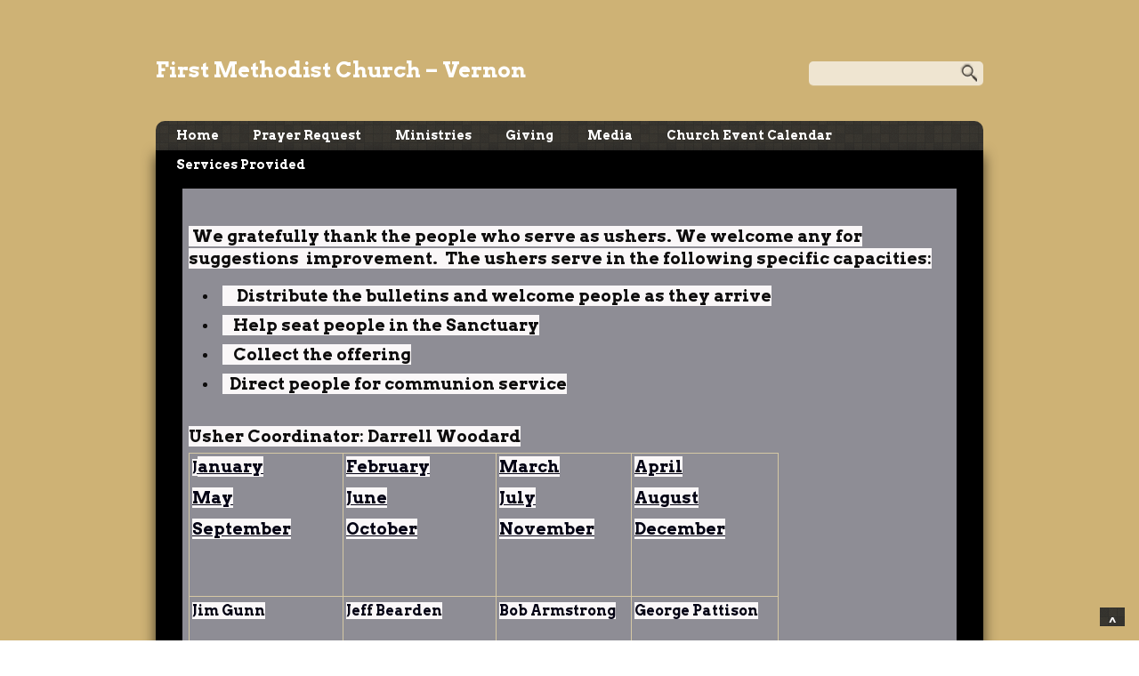

--- FILE ---
content_type: text/html; charset=UTF-8
request_url: https://vernonfirst.org/ushers-schedule/
body_size: 14412
content:
<!DOCTYPE html>
<html xmlns="http://www.w3.org/1999/xhtml" lang="en-US">
<head profile="http://gmpg.org/xfn/11">
<meta http-equiv="Content-Type" content="text/html; charset=UTF-8" />
<meta name="viewport" content="width=device-width" />
<meta name="apple-mobile-web-app-capable" content="no" />
<meta name="apple-mobile-web-app-status-bar-style" content="black" />

<title>Ushers Schedule - First Methodist Church - Vernon</title>

	<link rel="apple-touch-icon" href="https://vernonfirst.org/wp-content/themes/SFWebTemplate/apple-touch-icon.png" />
	<link rel="icon" href="data:,"/><link rel="stylesheet" id="SFstyle" href="https://vernonfirst.org/wp-content/themes/SFWebTemplate/style.css?ver=8.5.18" type="text/css" media="screen" />
<link rel="stylesheet" id="design_css" href="//sftheme.truepath.com/19/19.css" type="text/css" media="screen" />
<link id="mobileSheet" rel="stylesheet" href="https://vernonfirst.org/wp-content/themes/SFWebTemplate/mobile.css" type="text/css" media="screen" />
<link rel="pingback" href="https://vernonfirst.org/xmlrpc.php" />

<style>
	body .plFrontPage .SFblank {
	background:#FFF !important;
	background:rgba(255,255,255,0.7) !important;
	}
</style>
<!--[if lte IE 6]>
	<style type="text/css">
		img { behavior: url(https://vernonfirst.org/wp-content/themes/SFWebTemplate/js/iepngfix.htc) }
	</style> 
<![endif]-->

<meta name='robots' content='index, follow, max-image-preview:large, max-snippet:-1, max-video-preview:-1' />
	<style>img:is([sizes="auto" i], [sizes^="auto," i]) { contain-intrinsic-size: 3000px 1500px }</style>
	<style id="BGbackground">
/* Textures used by permission, based on http://subtlepatterns.com*/ body, #body_wrapper{background:rgb(206,178,117) url(https://mediagrabber.sharefaith.com/image.php?src=website/c0a3/4ef473f18d9f.jpg) no-repeat 50% 50% fixed}body, #body_wrapper{-webkit-background-size: cover;
			-moz-background-size: cover;
			-o-background-size: cover;
			background-size: cover;}#header { background: transparent }</style>
<style id="BGcontent"></style><style id="BGnav">
/* Textures used by permission, based on http://subtlepatterns.com*/ body #main_nav,body #main_nav ul.sub-menu, body.mobileOn #main_nav,.toTop{background:rgb(255,0,0);background:rgba(255, 0, 0, 0.027) url("https://sftheme.truepath.com/custom/textures/238.png") /*nocover*/;filter: progid:DXImageTransform.Microsoft.gradient(GradientType=0,startColorstr='#06ff0000', endColorstr='#06ff0000');}#main_nav li:hover,
			#main_nav li a:hover,
			#main_nav li.current_page_item a,
			#main_nav li.current_page_parent,
			#main_nav li.current_page_parent a,
			#main_nav ul.sub-menu li.menu-item,
			#main_nav ul.sub-menu li.menu-item a,
			#main_nav ul.sub-menu li.menu-item a:hover,
			#main_nav li.current-menu-item,
			#main_nav li.current-menu-item a,
			#main_nav li.current-menu-item a:hover { background: transparent }</style>

	<!-- This site is optimized with the Yoast SEO plugin v24.4 - https://yoast.com/wordpress/plugins/seo/ -->
	<link rel="canonical" href="https://vernonfirst.org/ushers-schedule/" />
	<meta property="og:locale" content="en_US" />
	<meta property="og:type" content="article" />
	<meta property="og:title" content="Ushers Schedule - First Methodist Church - Vernon" />
	<meta property="og:description" content="&nbsp; &nbsp;We gratefully thank the people who serve as ushers. We welcome any for suggestions&nbsp; improvement.&nbsp; The ushers serve in the following specific capacities: &nbsp; &nbsp; Distribute the bulletins and welcome people as they arrive &nbsp; &nbsp;Help seat people in the Sanctuary &nbsp; &nbsp;Collect the offering &nbsp; Direct people for communion service &nbsp; Usher Coordinator: [&hellip;]" />
	<meta property="og:url" content="https://vernonfirst.org/ushers-schedule/" />
	<meta property="og:site_name" content="First Methodist Church - Vernon" />
	<meta property="article:modified_time" content="2023-02-22T14:09:55+00:00" />
	<meta name="twitter:card" content="summary_large_image" />
	<script type="application/ld+json" class="yoast-schema-graph">{"@context":"https://schema.org","@graph":[{"@type":"WebPage","@id":"https://vernonfirst.org/ushers-schedule/","url":"https://vernonfirst.org/ushers-schedule/","name":"Ushers Schedule - First Methodist Church - Vernon","isPartOf":{"@id":"https://vernonfirst.org/#website"},"datePublished":"2021-12-22T18:02:00+00:00","dateModified":"2023-02-22T14:09:55+00:00","breadcrumb":{"@id":"https://vernonfirst.org/ushers-schedule/#breadcrumb"},"inLanguage":"en-US","potentialAction":[{"@type":"ReadAction","target":["https://vernonfirst.org/ushers-schedule/"]}]},{"@type":"BreadcrumbList","@id":"https://vernonfirst.org/ushers-schedule/#breadcrumb","itemListElement":[{"@type":"ListItem","position":1,"name":"Home","item":"https://vernonfirst.org/"},{"@type":"ListItem","position":2,"name":"Ushers Schedule"}]},{"@type":"WebSite","@id":"https://vernonfirst.org/#website","url":"https://vernonfirst.org/","name":"First Methodist Church - Vernon","description":"First Methodist Church-Vernon","potentialAction":[{"@type":"SearchAction","target":{"@type":"EntryPoint","urlTemplate":"https://vernonfirst.org/?s={search_term_string}"},"query-input":{"@type":"PropertyValueSpecification","valueRequired":true,"valueName":"search_term_string"}}],"inLanguage":"en-US"}]}</script>
	<!-- / Yoast SEO plugin. -->


<link href='https://fonts.gstatic.com' crossorigin rel='preconnect' />
<link rel="alternate" type="text/xml" title="First Methodist Church - Vernon &raquo; Feed" href="https://vernonfirst.org/feed/" />
<link rel="alternate" type="text/xml" title="First Methodist Church - Vernon &raquo; Comments Feed" href="https://vernonfirst.org/comments/feed/" />
<style></style><link rel="alternate" type="text/xml" title="First Methodist Church - Vernon &raquo; Ushers Schedule Comments Feed" href="https://vernonfirst.org/ushers-schedule/feed/" />
<script type="text/javascript">
/* <![CDATA[ */
window._wpemojiSettings = {"baseUrl":"https:\/\/s.w.org\/images\/core\/emoji\/16.0.1\/72x72\/","ext":".png","svgUrl":"https:\/\/s.w.org\/images\/core\/emoji\/16.0.1\/svg\/","svgExt":".svg","source":{"concatemoji":"https:\/\/vernonfirst.org\/wp-includes\/js\/wp-emoji-release.min.js?ver=6.8.3"}};
/*! This file is auto-generated */
!function(s,n){var o,i,e;function c(e){try{var t={supportTests:e,timestamp:(new Date).valueOf()};sessionStorage.setItem(o,JSON.stringify(t))}catch(e){}}function p(e,t,n){e.clearRect(0,0,e.canvas.width,e.canvas.height),e.fillText(t,0,0);var t=new Uint32Array(e.getImageData(0,0,e.canvas.width,e.canvas.height).data),a=(e.clearRect(0,0,e.canvas.width,e.canvas.height),e.fillText(n,0,0),new Uint32Array(e.getImageData(0,0,e.canvas.width,e.canvas.height).data));return t.every(function(e,t){return e===a[t]})}function u(e,t){e.clearRect(0,0,e.canvas.width,e.canvas.height),e.fillText(t,0,0);for(var n=e.getImageData(16,16,1,1),a=0;a<n.data.length;a++)if(0!==n.data[a])return!1;return!0}function f(e,t,n,a){switch(t){case"flag":return n(e,"\ud83c\udff3\ufe0f\u200d\u26a7\ufe0f","\ud83c\udff3\ufe0f\u200b\u26a7\ufe0f")?!1:!n(e,"\ud83c\udde8\ud83c\uddf6","\ud83c\udde8\u200b\ud83c\uddf6")&&!n(e,"\ud83c\udff4\udb40\udc67\udb40\udc62\udb40\udc65\udb40\udc6e\udb40\udc67\udb40\udc7f","\ud83c\udff4\u200b\udb40\udc67\u200b\udb40\udc62\u200b\udb40\udc65\u200b\udb40\udc6e\u200b\udb40\udc67\u200b\udb40\udc7f");case"emoji":return!a(e,"\ud83e\udedf")}return!1}function g(e,t,n,a){var r="undefined"!=typeof WorkerGlobalScope&&self instanceof WorkerGlobalScope?new OffscreenCanvas(300,150):s.createElement("canvas"),o=r.getContext("2d",{willReadFrequently:!0}),i=(o.textBaseline="top",o.font="600 32px Arial",{});return e.forEach(function(e){i[e]=t(o,e,n,a)}),i}function t(e){var t=s.createElement("script");t.src=e,t.defer=!0,s.head.appendChild(t)}"undefined"!=typeof Promise&&(o="wpEmojiSettingsSupports",i=["flag","emoji"],n.supports={everything:!0,everythingExceptFlag:!0},e=new Promise(function(e){s.addEventListener("DOMContentLoaded",e,{once:!0})}),new Promise(function(t){var n=function(){try{var e=JSON.parse(sessionStorage.getItem(o));if("object"==typeof e&&"number"==typeof e.timestamp&&(new Date).valueOf()<e.timestamp+604800&&"object"==typeof e.supportTests)return e.supportTests}catch(e){}return null}();if(!n){if("undefined"!=typeof Worker&&"undefined"!=typeof OffscreenCanvas&&"undefined"!=typeof URL&&URL.createObjectURL&&"undefined"!=typeof Blob)try{var e="postMessage("+g.toString()+"("+[JSON.stringify(i),f.toString(),p.toString(),u.toString()].join(",")+"));",a=new Blob([e],{type:"text/javascript"}),r=new Worker(URL.createObjectURL(a),{name:"wpTestEmojiSupports"});return void(r.onmessage=function(e){c(n=e.data),r.terminate(),t(n)})}catch(e){}c(n=g(i,f,p,u))}t(n)}).then(function(e){for(var t in e)n.supports[t]=e[t],n.supports.everything=n.supports.everything&&n.supports[t],"flag"!==t&&(n.supports.everythingExceptFlag=n.supports.everythingExceptFlag&&n.supports[t]);n.supports.everythingExceptFlag=n.supports.everythingExceptFlag&&!n.supports.flag,n.DOMReady=!1,n.readyCallback=function(){n.DOMReady=!0}}).then(function(){return e}).then(function(){var e;n.supports.everything||(n.readyCallback(),(e=n.source||{}).concatemoji?t(e.concatemoji):e.wpemoji&&e.twemoji&&(t(e.twemoji),t(e.wpemoji)))}))}((window,document),window._wpemojiSettings);
/* ]]> */
</script>
<style>@import "";
</style><link rel="stylesheet" type="text/css" href="https://fonts.googleapis.com/css?family=ABeeZee|Abril+Fatface|Aguafina+Script|Alegreya%3A400%2C700|Alfa+Slab+One|Antic+Didone|Archivo+Narrow%3A400%2C700|Arimo%3A400%2C700|Arvo%3A400%2C700|Bangers|Bevan|Bowlby+One|Cabin%3A400%2C500%2C600%2C700|Cantata+One|Carrois+Gothic|Caudex%3A400%2C700|Cinzel%3A400%2C700|Cinzel+Decorative%3A400%2C700|Codystar%3A300%2C400|Comfortaa%3A300%2C400%2C700|Covered+By+Your+Grace%3A400|Cutive|Dancing+Script%3A400%2C700|Domine%3A400%2C700|Droid+Sans%3A400%2C700|Droid+Serif%3A400%2C700|Englebert|Enriqueta%3A400%2C700|Exo+2%3A300%2C400%2C600%2C700|Fauna+One|Fjalla+One|Gentium+Book+Basic%3A400%2C400italic%2C700|Glegoo%3A400%2C700|Gloria+Hallelujah|Great+Vibes|Gruppo|Hammersmith+One|Holtwood+One+SC|Julius+Sans+One|Jura%3A300%2C400%2C600|Lato%3A300%2C400%2C700|Libre+Baskerville%3A400%2C700|Lobster+Two%3A400%2C400italic%2C700%2C700italic|Lora%3A400%2C700|Maiden+Orange|Merriweather%3A300%2C400%2C700%2C900|Michroma|Montserrat%3A300%2C400%2C700|Nixie+One|Numans|Old+Standard+TT%3A400%2C700|Open+Sans%3A300%2C400%2C600%2C700|Open+Sans+Condensed%3A300%2C300italic%2C700|Oswald%3A300%2C400%2C700|Ovo|Pacifico|Passion+One%3A400%2C700|Permanent+Marker|Playfair+Display%3A400%2C700%2C900|Poiret+One%3A400|Pontano+Sans|Prata|Poppins|PT+Sans+Narrow%3A400%2C700|PT+Serif%3A400%2C700|Questrial|Quicksand%3A400%2C700|Raleway%3A300%2C400%2C600%2C700|Raleway+Dots|Righteous|Roboto%3A300%2C400%2C700|Roboto+Condensed%3A300%2C400%2C700|Roboto+Slab%3A300%2C400%2C700|Rokkitt%3A400%2C700|Sacramento|Sanchez|Sansita+One|Satisfy|Shadows+Into+Light|Sigmar+One|Slabo+13px%3A400|Source+Sans+Pro%3A200%2C300%2C400%2C600%2C700%2C900|Source+Serif+Pro%3A400%2C600%2C700|Ubuntu%3A300%2C400%2C700|Viga|Wire+One"><link rel='stylesheet' id='btnStyle-css' href='https://vernonfirst.org/wp-content/themes/SFWebTemplate/plugins/Layout/css/linkBtnStyle.css?ver=8.5.18' type='text/css' media='all' />
<link rel='stylesheet' id='fontello-css' href='https://vernonfirst.org/wp-content/themes/SFWebTemplate/plugins/blog/css/css/fontello.css?ver=6.8.3' type='text/css' media='all' />
<style id='wp-emoji-styles-inline-css' type='text/css'>

	img.wp-smiley, img.emoji {
		display: inline !important;
		border: none !important;
		box-shadow: none !important;
		height: 1em !important;
		width: 1em !important;
		margin: 0 0.07em !important;
		vertical-align: -0.1em !important;
		background: none !important;
		padding: 0 !important;
	}
</style>
<link rel='stylesheet' id='wp-block-library-css' href='https://vernonfirst.org/wp-includes/css/dist/block-library/style.min.css?ver=6.8.3' type='text/css' media='all' />
<style id='classic-theme-styles-inline-css' type='text/css'>
/*! This file is auto-generated */
.wp-block-button__link{color:#fff;background-color:#32373c;border-radius:9999px;box-shadow:none;text-decoration:none;padding:calc(.667em + 2px) calc(1.333em + 2px);font-size:1.125em}.wp-block-file__button{background:#32373c;color:#fff;text-decoration:none}
</style>
<link rel='stylesheet' id='fmsform-block-css' href='https://vernonfirst.org/wp-content/plugins/com.ministrybrands.forms/editor/gutenberg/blocks/fmsform/style.css?ver=1740415017' type='text/css' media='all' />
<link rel='stylesheet' id='prayer-cloud-block-css' href='https://vernonfirst.org/wp-content/plugins/com.ministrybrands.prayer/editor/gutenberg/blocks/prayer-cloud/style.css?ver=1760658954' type='text/css' media='all' />
<style id='global-styles-inline-css' type='text/css'>
:root{--wp--preset--aspect-ratio--square: 1;--wp--preset--aspect-ratio--4-3: 4/3;--wp--preset--aspect-ratio--3-4: 3/4;--wp--preset--aspect-ratio--3-2: 3/2;--wp--preset--aspect-ratio--2-3: 2/3;--wp--preset--aspect-ratio--16-9: 16/9;--wp--preset--aspect-ratio--9-16: 9/16;--wp--preset--color--black: #000000;--wp--preset--color--cyan-bluish-gray: #abb8c3;--wp--preset--color--white: #ffffff;--wp--preset--color--pale-pink: #f78da7;--wp--preset--color--vivid-red: #cf2e2e;--wp--preset--color--luminous-vivid-orange: #ff6900;--wp--preset--color--luminous-vivid-amber: #fcb900;--wp--preset--color--light-green-cyan: #7bdcb5;--wp--preset--color--vivid-green-cyan: #00d084;--wp--preset--color--pale-cyan-blue: #8ed1fc;--wp--preset--color--vivid-cyan-blue: #0693e3;--wp--preset--color--vivid-purple: #9b51e0;--wp--preset--gradient--vivid-cyan-blue-to-vivid-purple: linear-gradient(135deg,rgba(6,147,227,1) 0%,rgb(155,81,224) 100%);--wp--preset--gradient--light-green-cyan-to-vivid-green-cyan: linear-gradient(135deg,rgb(122,220,180) 0%,rgb(0,208,130) 100%);--wp--preset--gradient--luminous-vivid-amber-to-luminous-vivid-orange: linear-gradient(135deg,rgba(252,185,0,1) 0%,rgba(255,105,0,1) 100%);--wp--preset--gradient--luminous-vivid-orange-to-vivid-red: linear-gradient(135deg,rgba(255,105,0,1) 0%,rgb(207,46,46) 100%);--wp--preset--gradient--very-light-gray-to-cyan-bluish-gray: linear-gradient(135deg,rgb(238,238,238) 0%,rgb(169,184,195) 100%);--wp--preset--gradient--cool-to-warm-spectrum: linear-gradient(135deg,rgb(74,234,220) 0%,rgb(151,120,209) 20%,rgb(207,42,186) 40%,rgb(238,44,130) 60%,rgb(251,105,98) 80%,rgb(254,248,76) 100%);--wp--preset--gradient--blush-light-purple: linear-gradient(135deg,rgb(255,206,236) 0%,rgb(152,150,240) 100%);--wp--preset--gradient--blush-bordeaux: linear-gradient(135deg,rgb(254,205,165) 0%,rgb(254,45,45) 50%,rgb(107,0,62) 100%);--wp--preset--gradient--luminous-dusk: linear-gradient(135deg,rgb(255,203,112) 0%,rgb(199,81,192) 50%,rgb(65,88,208) 100%);--wp--preset--gradient--pale-ocean: linear-gradient(135deg,rgb(255,245,203) 0%,rgb(182,227,212) 50%,rgb(51,167,181) 100%);--wp--preset--gradient--electric-grass: linear-gradient(135deg,rgb(202,248,128) 0%,rgb(113,206,126) 100%);--wp--preset--gradient--midnight: linear-gradient(135deg,rgb(2,3,129) 0%,rgb(40,116,252) 100%);--wp--preset--font-size--small: 13px;--wp--preset--font-size--medium: 20px;--wp--preset--font-size--large: 36px;--wp--preset--font-size--x-large: 42px;--wp--preset--spacing--20: 0.44rem;--wp--preset--spacing--30: 0.67rem;--wp--preset--spacing--40: 1rem;--wp--preset--spacing--50: 1.5rem;--wp--preset--spacing--60: 2.25rem;--wp--preset--spacing--70: 3.38rem;--wp--preset--spacing--80: 5.06rem;--wp--preset--shadow--natural: 6px 6px 9px rgba(0, 0, 0, 0.2);--wp--preset--shadow--deep: 12px 12px 50px rgba(0, 0, 0, 0.4);--wp--preset--shadow--sharp: 6px 6px 0px rgba(0, 0, 0, 0.2);--wp--preset--shadow--outlined: 6px 6px 0px -3px rgba(255, 255, 255, 1), 6px 6px rgba(0, 0, 0, 1);--wp--preset--shadow--crisp: 6px 6px 0px rgba(0, 0, 0, 1);}:where(.is-layout-flex){gap: 0.5em;}:where(.is-layout-grid){gap: 0.5em;}body .is-layout-flex{display: flex;}.is-layout-flex{flex-wrap: wrap;align-items: center;}.is-layout-flex > :is(*, div){margin: 0;}body .is-layout-grid{display: grid;}.is-layout-grid > :is(*, div){margin: 0;}:where(.wp-block-columns.is-layout-flex){gap: 2em;}:where(.wp-block-columns.is-layout-grid){gap: 2em;}:where(.wp-block-post-template.is-layout-flex){gap: 1.25em;}:where(.wp-block-post-template.is-layout-grid){gap: 1.25em;}.has-black-color{color: var(--wp--preset--color--black) !important;}.has-cyan-bluish-gray-color{color: var(--wp--preset--color--cyan-bluish-gray) !important;}.has-white-color{color: var(--wp--preset--color--white) !important;}.has-pale-pink-color{color: var(--wp--preset--color--pale-pink) !important;}.has-vivid-red-color{color: var(--wp--preset--color--vivid-red) !important;}.has-luminous-vivid-orange-color{color: var(--wp--preset--color--luminous-vivid-orange) !important;}.has-luminous-vivid-amber-color{color: var(--wp--preset--color--luminous-vivid-amber) !important;}.has-light-green-cyan-color{color: var(--wp--preset--color--light-green-cyan) !important;}.has-vivid-green-cyan-color{color: var(--wp--preset--color--vivid-green-cyan) !important;}.has-pale-cyan-blue-color{color: var(--wp--preset--color--pale-cyan-blue) !important;}.has-vivid-cyan-blue-color{color: var(--wp--preset--color--vivid-cyan-blue) !important;}.has-vivid-purple-color{color: var(--wp--preset--color--vivid-purple) !important;}.has-black-background-color{background-color: var(--wp--preset--color--black) !important;}.has-cyan-bluish-gray-background-color{background-color: var(--wp--preset--color--cyan-bluish-gray) !important;}.has-white-background-color{background-color: var(--wp--preset--color--white) !important;}.has-pale-pink-background-color{background-color: var(--wp--preset--color--pale-pink) !important;}.has-vivid-red-background-color{background-color: var(--wp--preset--color--vivid-red) !important;}.has-luminous-vivid-orange-background-color{background-color: var(--wp--preset--color--luminous-vivid-orange) !important;}.has-luminous-vivid-amber-background-color{background-color: var(--wp--preset--color--luminous-vivid-amber) !important;}.has-light-green-cyan-background-color{background-color: var(--wp--preset--color--light-green-cyan) !important;}.has-vivid-green-cyan-background-color{background-color: var(--wp--preset--color--vivid-green-cyan) !important;}.has-pale-cyan-blue-background-color{background-color: var(--wp--preset--color--pale-cyan-blue) !important;}.has-vivid-cyan-blue-background-color{background-color: var(--wp--preset--color--vivid-cyan-blue) !important;}.has-vivid-purple-background-color{background-color: var(--wp--preset--color--vivid-purple) !important;}.has-black-border-color{border-color: var(--wp--preset--color--black) !important;}.has-cyan-bluish-gray-border-color{border-color: var(--wp--preset--color--cyan-bluish-gray) !important;}.has-white-border-color{border-color: var(--wp--preset--color--white) !important;}.has-pale-pink-border-color{border-color: var(--wp--preset--color--pale-pink) !important;}.has-vivid-red-border-color{border-color: var(--wp--preset--color--vivid-red) !important;}.has-luminous-vivid-orange-border-color{border-color: var(--wp--preset--color--luminous-vivid-orange) !important;}.has-luminous-vivid-amber-border-color{border-color: var(--wp--preset--color--luminous-vivid-amber) !important;}.has-light-green-cyan-border-color{border-color: var(--wp--preset--color--light-green-cyan) !important;}.has-vivid-green-cyan-border-color{border-color: var(--wp--preset--color--vivid-green-cyan) !important;}.has-pale-cyan-blue-border-color{border-color: var(--wp--preset--color--pale-cyan-blue) !important;}.has-vivid-cyan-blue-border-color{border-color: var(--wp--preset--color--vivid-cyan-blue) !important;}.has-vivid-purple-border-color{border-color: var(--wp--preset--color--vivid-purple) !important;}.has-vivid-cyan-blue-to-vivid-purple-gradient-background{background: var(--wp--preset--gradient--vivid-cyan-blue-to-vivid-purple) !important;}.has-light-green-cyan-to-vivid-green-cyan-gradient-background{background: var(--wp--preset--gradient--light-green-cyan-to-vivid-green-cyan) !important;}.has-luminous-vivid-amber-to-luminous-vivid-orange-gradient-background{background: var(--wp--preset--gradient--luminous-vivid-amber-to-luminous-vivid-orange) !important;}.has-luminous-vivid-orange-to-vivid-red-gradient-background{background: var(--wp--preset--gradient--luminous-vivid-orange-to-vivid-red) !important;}.has-very-light-gray-to-cyan-bluish-gray-gradient-background{background: var(--wp--preset--gradient--very-light-gray-to-cyan-bluish-gray) !important;}.has-cool-to-warm-spectrum-gradient-background{background: var(--wp--preset--gradient--cool-to-warm-spectrum) !important;}.has-blush-light-purple-gradient-background{background: var(--wp--preset--gradient--blush-light-purple) !important;}.has-blush-bordeaux-gradient-background{background: var(--wp--preset--gradient--blush-bordeaux) !important;}.has-luminous-dusk-gradient-background{background: var(--wp--preset--gradient--luminous-dusk) !important;}.has-pale-ocean-gradient-background{background: var(--wp--preset--gradient--pale-ocean) !important;}.has-electric-grass-gradient-background{background: var(--wp--preset--gradient--electric-grass) !important;}.has-midnight-gradient-background{background: var(--wp--preset--gradient--midnight) !important;}.has-small-font-size{font-size: var(--wp--preset--font-size--small) !important;}.has-medium-font-size{font-size: var(--wp--preset--font-size--medium) !important;}.has-large-font-size{font-size: var(--wp--preset--font-size--large) !important;}.has-x-large-font-size{font-size: var(--wp--preset--font-size--x-large) !important;}
:where(.wp-block-post-template.is-layout-flex){gap: 1.25em;}:where(.wp-block-post-template.is-layout-grid){gap: 1.25em;}
:where(.wp-block-columns.is-layout-flex){gap: 2em;}:where(.wp-block-columns.is-layout-grid){gap: 2em;}
:root :where(.wp-block-pullquote){font-size: 1.5em;line-height: 1.6;}
</style>
<link rel='stylesheet' id='wc-gallery-style-css' href='https://vernonfirst.org/wp-content/plugins/wc-gallery/includes/css/style.css?ver=1.67' type='text/css' media='all' />
<link rel='stylesheet' id='wc-gallery-popup-style-css' href='https://vernonfirst.org/wp-content/plugins/wc-gallery/includes/css/magnific-popup.css?ver=1.1.0' type='text/css' media='all' />
<link rel='stylesheet' id='wc-gallery-flexslider-style-css' href='https://vernonfirst.org/wp-content/plugins/wc-gallery/includes/vendors/flexslider/flexslider.css?ver=2.6.1' type='text/css' media='all' />
<link rel='stylesheet' id='wc-gallery-owlcarousel-style-css' href='https://vernonfirst.org/wp-content/plugins/wc-gallery/includes/vendors/owlcarousel/assets/owl.carousel.css?ver=2.1.4' type='text/css' media='all' />
<link rel='stylesheet' id='wc-gallery-owlcarousel-theme-style-css' href='https://vernonfirst.org/wp-content/plugins/wc-gallery/includes/vendors/owlcarousel/assets/owl.theme.default.css?ver=2.1.4' type='text/css' media='all' />
<link rel='stylesheet' id='sf-parallax-css-css' href='https://vernonfirst.org/wp-content/themes/SFWebTemplate/plugins/Layout/js/parallax/PL.css?ver=8.5.18' type='text/css' media='all' />
<link rel='stylesheet' id='sf-wait-spinner-css' href='https://vernonfirst.org/wp-content/themes/SFWebTemplate/plugins/admin/css/wait-spinner.css?ver=8.5.18' type='text/css' media='all' />
<link rel='stylesheet' id='sermoncommon-css' href='https://vernonfirst.org/wp-content/themes/SFWebTemplate/plugins/sermons/css/sermon.css?ver=8.5.18' type='text/css' media='all' />
<link rel='stylesheet' id='sfsermonstyle-css' href='https://vernonfirst.org/wp-content/themes/SFWebTemplate/plugins/sermons/theme/default.css?ver=8.5.18' type='text/css' media='all' />
<link rel='stylesheet' id='wc-gallery-simpler-css' href='https://vernonfirst.org/wp-content/themes/SFWebTemplate/plugins/Layout/css/simple-wc-gallery.css?ver=8.5.18' type='text/css' media='all' />
<script type="text/javascript">
	var _gaq = _gaq || [];
	_gaq.push(['sf._setAccount', 'UA-25906680-5'],
		['sf._setDomainName', 'vernonfirst.org'],
		['sf._setAllowLinker', true],
		['sf._setCustomVar', 1, 'user', '0', 1],
		['sf._setCustomVar', 2, 'theme', '19', 3],
		['sf._setCustomVar', 3, 'all_posts', '42', 3],
		['sf._setCustomVar', 4, 'imageEditor', '42', 3],
		['sf._setCustomVar', 5, 'plugins', '14', 3],
		['sf._trackPageview']
	);

	(function() {
		var ga = document.createElement('script'); ga.type = 'text/javascript'; ga.async = true;
		ga.src = ('https:' == document.location.protocol ? 'https://ssl' : 'http://www') + '.google-analytics.com/ga.js';
		var s = document.getElementsByTagName('script')[0]; s.parentNode.insertBefore(ga, s);
//		(document.getElementsByTagName('head')[0] || document.getElementsByTagName('body')[0]).appendChild(ga);
	})();
</script>
<script type='text/javascript' src='https://vernonfirst.org/wp-admin/load-scripts.php?c=gzip&amp;load%5Bchunk_0%5D=jquery-core,jquery-migrate,underscore&amp;ver=6.8.3'></script>
<script type="text/javascript" src="https://vernonfirst.org/wp-content/themes/SFWebTemplate/js.php?js=js/common-noms.js?ver=8.5.18" id="SFnonMS-js"></script>
<script type="text/javascript" src="https://vernonfirst.org/wp-content/themes/SFWebTemplate/js.php?js=js/cycle.js?ver=20130327" id="cycle-js"></script>
<script type="text/javascript" src="https://vernonfirst.org/wp-content/themes/SFWebTemplate/js.php?js=js/cycle2.plugins.js?ver=20140128" id="cycle-plugins-js"></script>
<script type="text/javascript" id="mediaelement-core-js-before">
/* <![CDATA[ */
var mejsL10n = {"language":"en","strings":{"mejs.download-file":"Download File","mejs.install-flash":"You are using a browser that does not have Flash player enabled or installed. Please turn on your Flash player plugin or download the latest version from https:\/\/get.adobe.com\/flashplayer\/","mejs.fullscreen":"Fullscreen","mejs.play":"Play","mejs.pause":"Pause","mejs.time-slider":"Time Slider","mejs.time-help-text":"Use Left\/Right Arrow keys to advance one second, Up\/Down arrows to advance ten seconds.","mejs.live-broadcast":"Live Broadcast","mejs.volume-help-text":"Use Up\/Down Arrow keys to increase or decrease volume.","mejs.unmute":"Unmute","mejs.mute":"Mute","mejs.volume-slider":"Volume Slider","mejs.video-player":"Video Player","mejs.audio-player":"Audio Player","mejs.captions-subtitles":"Captions\/Subtitles","mejs.captions-chapters":"Chapters","mejs.none":"None","mejs.afrikaans":"Afrikaans","mejs.albanian":"Albanian","mejs.arabic":"Arabic","mejs.belarusian":"Belarusian","mejs.bulgarian":"Bulgarian","mejs.catalan":"Catalan","mejs.chinese":"Chinese","mejs.chinese-simplified":"Chinese (Simplified)","mejs.chinese-traditional":"Chinese (Traditional)","mejs.croatian":"Croatian","mejs.czech":"Czech","mejs.danish":"Danish","mejs.dutch":"Dutch","mejs.english":"English","mejs.estonian":"Estonian","mejs.filipino":"Filipino","mejs.finnish":"Finnish","mejs.french":"French","mejs.galician":"Galician","mejs.german":"German","mejs.greek":"Greek","mejs.haitian-creole":"Haitian Creole","mejs.hebrew":"Hebrew","mejs.hindi":"Hindi","mejs.hungarian":"Hungarian","mejs.icelandic":"Icelandic","mejs.indonesian":"Indonesian","mejs.irish":"Irish","mejs.italian":"Italian","mejs.japanese":"Japanese","mejs.korean":"Korean","mejs.latvian":"Latvian","mejs.lithuanian":"Lithuanian","mejs.macedonian":"Macedonian","mejs.malay":"Malay","mejs.maltese":"Maltese","mejs.norwegian":"Norwegian","mejs.persian":"Persian","mejs.polish":"Polish","mejs.portuguese":"Portuguese","mejs.romanian":"Romanian","mejs.russian":"Russian","mejs.serbian":"Serbian","mejs.slovak":"Slovak","mejs.slovenian":"Slovenian","mejs.spanish":"Spanish","mejs.swahili":"Swahili","mejs.swedish":"Swedish","mejs.tagalog":"Tagalog","mejs.thai":"Thai","mejs.turkish":"Turkish","mejs.ukrainian":"Ukrainian","mejs.vietnamese":"Vietnamese","mejs.welsh":"Welsh","mejs.yiddish":"Yiddish"}};
/* ]]> */
</script>
<script type="text/javascript" src="https://vernonfirst.org/wp-includes/js/mediaelement/mediaelement-and-player.min.js?ver=4.2.17" id="mediaelement-core-js"></script>
<script type="text/javascript" src="https://vernonfirst.org/wp-includes/js/mediaelement/mediaelement-migrate.min.js?ver=6.8.3" id="mediaelement-migrate-js"></script>
<script type="text/javascript" id="mediaelement-js-extra">
/* <![CDATA[ */
var _wpmejsSettings = {"pluginPath":"\/wp-includes\/js\/mediaelement\/","classPrefix":"mejs-","stretching":"responsive","audioShortcodeLibrary":"mediaelement","videoShortcodeLibrary":"mediaelement"};
/* ]]> */
</script>
<script type="text/javascript" id="theme_common-js-extra">
/* <![CDATA[ */
var wpbasehome = "https:\/\/vernonfirst.org\/wp-content\/uploads\/";
/* ]]> */
</script>
<script type="text/javascript" src="https://vernonfirst.org/wp-content/themes/SFWebTemplate/js.php?js=js/common.js?ver=8.5.18" id="theme_common-js"></script>
<script type="text/javascript" src="https://vernonfirst.org/wp-content/themes/SFWebTemplate/js.php?js=plugins/Layout/js/parallax/tubular-video/js/jquery.tubular.1.0.js?ver=8.5.18" id="tubular-js"></script>
<script type="text/javascript" src="https://vernonfirst.org/wp-content/themes/SFWebTemplate/js.php?js=plugins/Layout/js/parallax/waypoints.js?ver=8.5.18" id="waypoints-js"></script>
<script type="text/javascript" src="https://vernonfirst.org/wp-content/themes/SFWebTemplate/js.php?js=plugins/Layout/js/parallax/jquery.overlap.js?ver=8.5.18" id="jqOverlap-js"></script>
<script type="text/javascript" src="https://vernonfirst.org/wp-content/themes/SFWebTemplate/js.php?js=plugins/Layout/js/parallax/PL.js?ver=8.5.18" id="sf-parallax-js"></script>
<script type="text/javascript" src="https://vernonfirst.org/wp-content/themes/SFWebTemplate/js.php?js=plugins/sermons/js/sermons_Common.js?ver=8.5.18" id="sf_sermons_common-js"></script>
<link rel="https://api.w.org/" href="https://vernonfirst.org/wp-json/" /><link rel="alternate" title="JSON" type="application/json" href="https://vernonfirst.org/wp-json/wp/v2/pages/774" /><link rel="EditURI" type="application/rsd+xml" title="RSD" href="https://vernonfirst.org/xmlrpc.php?rsd" />
<link rel='shortlink' href='https://vernonfirst.org/?p=774' />
<link rel="alternate" title="oEmbed (JSON)" type="application/json+oembed" href="https://vernonfirst.org/wp-json/oembed/1.0/embed?url=https%3A%2F%2Fvernonfirst.org%2Fushers-schedule%2F" />
<link rel="alternate" title="oEmbed (XML)" type="text/xml+oembed" href="https://vernonfirst.org/wp-json/oembed/1.0/embed?url=https%3A%2F%2Fvernonfirst.org%2Fushers-schedule%2F&#038;format=xml" />
<!-- Analytics by WP Statistics - https://wp-statistics.com -->
<style id="sermonBG">body div.sermon_playlist.sermon_playlist, body .wp-playlist.wp-audio-playlist{}</style><style id="SF_Font_SiteTitle">#header #logo *{font-family:"Arvo"} </style><style id="SF_Font_SiteTitle-size">#header #logo *{font-size:24px;line-height:38px;}</style><style id="SF_Font_SiteTitle-color">#header #logo *{color:#ffffff !important; }</style><style id="SF_Font_SiteTitle-weight">#header #logo *{font-weight:700}</style><style id="SF_Font_Nav">body #main_nav li a, body #main_nav li,body #main_nav ul.sub-menu li a,body #main_nav ul.children li a,body.mobileOn .menu_btn .withInner, body.mobileOn .menu_btn .menuWord,body.menuOverflow #main_nav li a,body #main_nav2, #main_nav2 >li, body #main_nav2 li a, body #main_nav2 ul.sub-menu li a,#main_nav,#body_wrapper #header .nav_wrapper:before, #body_wrapper #header #mobile_nav .menu_btn a:before, body #header .search form:after,body #header .search >form:before,.sfPagePrev, .sfPageNext, body .toTop{font-family:"Arvo"} body #main_nav li a, body #main_nav li,body #main_nav ul.sub-menu li a,body #main_nav ul.children li a,body.mobileOn .menu_btn .withInner, body.mobileOn .menu_btn .menuWord,body.menuOverflow #main_nav li a,body #main_nav2, #main_nav2 >li, body #main_nav2 li a, body #main_nav2 ul.sub-menu li a,#main_nav,#body_wrapper #header .nav_wrapper:before, #body_wrapper #header #mobile_nav .menu_btn a:before, body #header .search form:after,body #header .search >form:before,.sfPagePrev, .sfPageNext, body .toTop{text-transform:none;}</style><style id="SF_Font_Nav-size">body #main_nav li a, body #main_nav li,body #main_nav ul.sub-menu li a,body #main_nav ul.children li a,body.mobileOn .menu_btn .withInner, body.mobileOn .menu_btn .menuWord,body.menuOverflow #main_nav li a,body #main_nav2, #main_nav2 >li, body #main_nav2 li a, body #main_nav2 ul.sub-menu li a,#main_nav,#body_wrapper #header .nav_wrapper:before, #body_wrapper #header #mobile_nav .menu_btn a:before, body #header .search form:after,body #header .search >form:before,.sfPagePrev, .sfPageNext, body .toTop{font-size:14px;}</style><style id="SF_Font_Nav-color">body #main_nav li a, body #main_nav li,body #main_nav ul.sub-menu li a,body #main_nav ul.children li a,body.mobileOn .menu_btn .withInner, body.mobileOn .menu_btn .menuWord,body.menuOverflow #main_nav li a,body #main_nav2, #main_nav2 >li, body #main_nav2 li a, body #main_nav2 ul.sub-menu li a,#main_nav,#body_wrapper #header .nav_wrapper:before, #body_wrapper #header #mobile_nav .menu_btn a:before, body #header .search form:after,body #header .search >form:before,.sfPagePrev, .sfPageNext, body .toTop{color:#ffffff !important; }body .menu_btn .withInner span,body .menu_btn .withInner span:before,body .menu_btn .withInner span:after{background-color:#ffffff}</style><style id="SF_Font_Nav-weight">body #main_nav li a, body #main_nav li,body #main_nav ul.sub-menu li a,body #main_nav ul.children li a,body.mobileOn .menu_btn .withInner, body.mobileOn .menu_btn .menuWord,body.menuOverflow #main_nav li a,body #main_nav2, #main_nav2 >li, body #main_nav2 li a, body #main_nav2 ul.sub-menu li a,#main_nav,#body_wrapper #header .nav_wrapper:before, #body_wrapper #header #mobile_nav .menu_btn a:before, body #header .search form:after,body #header .search >form:before,.sfPagePrev, .sfPageNext, body .toTop{font-weight:700}</style><style id="SF_Font_BreadcrumbTitle-weight"></style><style id="SF_Font_Breadcrumb-weight"></style><style id="SF_Font_Heading">body #content_container h1,body #content_container .entry h1,body.home #content_container h1.posttitle,body #content_container h1.posttitle.posttitle, body.home #content_container h1,
		body .widget h1,
		body .entry h1,body.home h1.posttitle.posttitle,body h1.posttitle.posttitle, body.home h1{font-family:"Arvo"} </style><style id="SF_Font_Heading-color">body #content_container h1,body #content_container .entry h1,body.home #content_container h1.posttitle,body #content_container h1.posttitle.posttitle, body.home #content_container h1,
		body .widget h1,
		body .entry h1,body.home h1.posttitle.posttitle,body h1.posttitle.posttitle, body.home h1{color:#ffffff !important; border-color:#ffffff;}</style><style id="SF_Font_Heading-weight">body #content_container h1,body #content_container .entry h1,body.home #content_container h1.posttitle,body #content_container h1.posttitle.posttitle, body.home #content_container h1,
		body .widget h1,
		body .entry h1,body.home h1.posttitle.posttitle,body h1.posttitle.posttitle, body.home h1{font-weight:400}</style><style id="SF_Font_Subheading">body .widget h2,body .widget h3,body .widget h4,body .widget h5,body .widget h6,
		body h2,body h3,body h4,body h5,body h6,
		body .entry h2,body .entry h3,body .entry h4,body .entry h5,body .entry h6,
		body.home h2.posttitle.posttitle,body.home h2,
		.entry .widget.widget h2.widget_title.widget_title,
		.entry .widget.widget h2.widgettitle.widgettitle,
		body h2.posttitle.posttitle, h2.posttitle.posttitle >a,
		body h3.posttitle.posttitle, h3.posttitle.posttitle >a{font-family:"Arvo"} </style><style id="SF_Font_Subheading-size">body h2,body .entry h2,body.home h2.posttitle,body.home h2,body h2.posttitle,h2.posttitle.posttitle >a,body .widget h2.widgettitle,body .entry .widget >h2.widget_title{font-size:12px;text-transform:none;line-height:19px;}body h3,body .entry h3,body.home h3.posttitle,body.home h3,body h3.posttitle,h3.posttitle.posttitle >a,body .widget h3.widgettitle,body .entry .widget >h3.widget_title{font-size:9.36px;text-transform:none;line-height:14px;}body h4,body .entry h4,body.home h4.posttitle,body.home h4,body h4.posttitle,h4.posttitle.posttitle >a,body .widget h4.widgettitle,body .entry .widget >h4.widget_title{font-size:8.96px;text-transform:none;line-height:14px;}body h5,body .entry h5,body.home h5.posttitle,body.home h5,body h5.posttitle,h5.posttitle.posttitle >a,body .widget h5.widgettitle,body .entry .widget >h5.widget_title{font-size:6.64px;text-transform:none;line-height:10px;}body h6,body .entry h6,body.home h6.posttitle,body.home h6,body h6.posttitle,h6.posttitle.posttitle >a,body .widget h6.widgettitle,body .entry .widget >h6.widget_title{font-size:6px;text-transform:none;line-height:9px;}</style><style id="SF_Font_Subheading-color">body .widget h2,body .widget h3,body .widget h4,body .widget h5,body .widget h6,
		body h2,body h3,body h4,body h5,body h6,
		body .entry h2,body .entry h3,body .entry h4,body .entry h5,body .entry h6,
		body.home h2.posttitle.posttitle,body.home h2,
		.entry .widget.widget h2.widget_title.widget_title,
		.entry .widget.widget h2.widgettitle.widgettitle,
		body h2.posttitle.posttitle, h2.posttitle.posttitle >a,
		body h3.posttitle.posttitle, h3.posttitle.posttitle >a{color:#0d0101 !important; }</style><style id="SF_Font_Subheading-weight">body .widget h2,body .widget h3,body .widget h4,body .widget h5,body .widget h6,
		body h2,body h3,body h4,body h5,body h6,
		body .entry h2,body .entry h3,body .entry h4,body .entry h5,body .entry h6,
		body.home h2.posttitle.posttitle,body.home h2,
		.entry .widget.widget h2.widget_title.widget_title,
		.entry .widget.widget h2.widgettitle.widgettitle,
		body h2.posttitle.posttitle, h2.posttitle.posttitle >a,
		body h3.posttitle.posttitle, h3.posttitle.posttitle >a{font-weight:400}</style><style id="SF_Font_Paragraph">.entry p, body p, .sflb_section >div, .entry, [contenteditable=true] >div,[contenteditable], ul.widgets{font-family:"Arvo"} </style><style id="SF_Font_Paragraph-size">.entry p, body p, .sflb_section >div, .entry, [contenteditable=true] >div,[contenteditable], ul.widgets{font-size:16px;line-height:25px;}</style><style id="SF_Font_Paragraph-color">.entry p, body p, .sflb_section >div, .entry, [contenteditable=true] >div,[contenteditable], ul.widgets{color:#000000 !important; }</style><style id="SF_Font_Paragraph-weight">.entry p, body p, .sflb_section >div, .entry, [contenteditable=true] >div,[contenteditable], ul.widgets{font-weight:400}</style><style id="SF_Font_FooterMenu">#footer_nav a,#footer_nav{font-family:"Arvo"} </style><style id="SF_Font_FooterMenu-color">#footer_nav a,#footer_nav{color:#030000 !important; }</style><style id="SF_Font_FooterMenu-weight">#footer_nav a,#footer_nav{font-weight:400}</style><style id="SF_Font_Links">[class*=sflb_section] a, .post p>a,.post p>*>a, .page p>a,.page p>*>a, .widget.widget.widget a, body a.more-link, div.post div >a, div.post div>*>a, div.page div > a, #sidebar .widgets a, #footerPage a{font-family:"Arvo"} </style><style id="SF_Font_Links-color">[class*=sflb_section] a, .post p>a,.post p>*>a, .page p>a,.page p>*>a, .widget.widget.widget a, body a.more-link, div.post div >a, div.post div>*>a, div.page div > a, #sidebar .widgets a, #footerPage a{color:#0e24ed ; }</style><style id="SF_Font_Links-weight">[class*=sflb_section] a, .post p>a,.post p>*>a, .page p>a,.page p>*>a, .widget.widget.widget a, body a.more-link, div.post div >a, div.post div>*>a, div.page div > a, #sidebar .widgets a, #footerPage a{font-weight:400}</style></head>
<body class="wp-singular page-template-default page page-id-774 wp-theme-SFWebTemplate notHeaderFixed tiptop noWidgets noSermonAttr excerpting showdate showcategory thumbHidden mobileOn elementor-kit-746"><div id="body_wrapper">
<div id="header">
	<div class="container">
		<style id="customLogo">#logo, #logo * {text-align:left}
			html body #logo >a { display:inline-block;vertical-align:top;
				margin-left:0px;
				margin-top:1px } </style>
		<h1 id="logo"><a href="https://vernonfirst.org/"><span>First Methodist Church &#8211; Vernon</span><input type="hidden" id="theHomeImg" value="https://vernonfirst.org/wp-content/uploads/2020/07/logo19_logo.png"></a></h1>
		<div id="mobile_nav">
			<ul>
				<!-- new menuWord is hidden on newer themes, the empty span is for new menu effect.: -->
				<li class="menu_btn"><a href="#" class="withInner"><span></span><div class="menuWord">MENU</div></a></li>
				<li class="search_btn"><a href="#"></a></li>
			</ul>
		</div>		<div class="search" >
			<form method="get" action="https://vernonfirst.org/"  class="search_form">
				<input type="text" value="" name="s" class="search_inp" placeholder=""/>
				<input type="submit" id="searchsubmit" value="" class="search_subm" />
			</form>
		</div><ul id="main_nav" class="menu"><li id="menu-item-632" class="menu-item menu-item-type-post_type menu-item-object-page menu-item-has-children menu-item-632"><a href="https://vernonfirst.org/about/">Home</a>
<ul class="sub-menu">
	<li id="menu-item-1056" class="menu-item menu-item-type-post_type menu-item-object-page menu-item-1056"><a href="https://vernonfirst.org/about-fumc/">About FUMC</a></li>
	<li id="menu-item-1059" class="menu-item menu-item-type-post_type menu-item-object-page menu-item-1059"><a href="https://vernonfirst.org/fumc-history/">FUMC History</a></li>
	<li id="menu-item-801" class="menu-item menu-item-type-post_type menu-item-object-page menu-item-801"><a href="https://vernonfirst.org/what-methodists-believe/">What Methodist&#8217;s Believe</a></li>
	<li id="menu-item-805" class="menu-item menu-item-type-post_type menu-item-object-page menu-item-805"><a href="https://vernonfirst.org/staff/">Staff</a></li>
	<li id="menu-item-1018" class="menu-item menu-item-type-post_type menu-item-object-page menu-item-1018"><a href="https://vernonfirst.org/social-principals/">Social Principals</a></li>
	<li id="menu-item-633" class="menu-item menu-item-type-post_type menu-item-object-page menu-item-633"><a href="https://vernonfirst.org/contact-us/">Contact Us</a></li>
</ul>
</li>
<li id="menu-item-1027" class="menu-item menu-item-type-post_type menu-item-object-page menu-item-1027"><a href="https://vernonfirst.org/prayer-request/">Prayer Request</a></li>
<li id="menu-item-634" class="menu-item menu-item-type-post_type menu-item-object-page menu-item-has-children menu-item-634"><a href="https://vernonfirst.org/ministries/">Ministries</a>
<ul class="sub-menu">
	<li id="menu-item-1057" class="menu-item menu-item-type-post_type menu-item-object-page menu-item-1057"><a href="https://vernonfirst.org/adult-ministry/">Adult Ministry</a></li>
	<li id="menu-item-1058" class="menu-item menu-item-type-post_type menu-item-object-page menu-item-1058"><a href="https://vernonfirst.org/childrens-ministry/">Children&#8217;s Ministry</a></li>
	<li id="menu-item-1150" class="menu-item menu-item-type-post_type menu-item-object-page menu-item-1150"><a href="https://vernonfirst.org/fumc-jail-ministry/">FMC Jail Ministry</a></li>
	<li id="menu-item-987" class="menu-item menu-item-type-post_type menu-item-object-page menu-item-987"><a href="https://vernonfirst.org/mission-kitchen/">Mission Kitchen</a></li>
	<li id="menu-item-1060" class="menu-item menu-item-type-post_type menu-item-object-page menu-item-1060"><a href="https://vernonfirst.org/music-ministry/">Music Ministry</a></li>
	<li id="menu-item-969" class="menu-item menu-item-type-post_type menu-item-object-page menu-item-969"><a href="https://vernonfirst.org/noisy-offering-ministry/">Noisy Offering Ministry</a></li>
	<li id="menu-item-949" class="menu-item menu-item-type-post_type menu-item-object-page menu-item-949"><a href="https://vernonfirst.org/prayers-squares/">Prayers &#038; Squares</a></li>
	<li id="menu-item-1061" class="menu-item menu-item-type-post_type menu-item-object-page menu-item-1061"><a href="https://vernonfirst.org/rainbow-silver-room-ministry/">Rainbow / Silver Room Ministry</a></li>
	<li id="menu-item-973" class="menu-item menu-item-type-post_type menu-item-object-page menu-item-973"><a href="https://vernonfirst.org/salvation-army/">Salvation Army</a></li>
	<li id="menu-item-1046" class="menu-item menu-item-type-post_type menu-item-object-page menu-item-1046"><a href="https://vernonfirst.org/social-resources/">Community Social Resources</a></li>
	<li id="menu-item-946" class="menu-item menu-item-type-post_type menu-item-object-page menu-item-946"><a href="https://vernonfirst.org/sunday-school-classes/">Sunday School Classes</a></li>
	<li id="menu-item-1062" class="menu-item menu-item-type-post_type menu-item-object-page menu-item-1062"><a href="https://vernonfirst.org/united-christian-women/">Methodist Christian Women</a></li>
	<li id="menu-item-1351" class="menu-item menu-item-type-post_type menu-item-object-page menu-item-1351"><a href="https://vernonfirst.org/vacation-bible-school/">Vacation Bible School</a></li>
	<li id="menu-item-1063" class="menu-item menu-item-type-post_type menu-item-object-page menu-item-1063"><a href="https://vernonfirst.org/youth-group/">Youth Group</a></li>
</ul>
</li>
<li id="menu-item-693" class="menu-item menu-item-type-post_type menu-item-object-page menu-item-693"><a href="https://vernonfirst.org/give/">Giving</a></li>
<li id="menu-item-637" class="menu-item menu-item-type-post_type menu-item-object-page menu-item-has-children menu-item-637"><a href="https://vernonfirst.org/media/">Media</a>
<ul class="sub-menu">
	<li id="menu-item-638" class="menu-item menu-item-type-post_type menu-item-object-page menu-item-638"><a href="https://vernonfirst.org/media/photo-gallery/">Photo Gallery</a></li>
	<li id="menu-item-1246" class="menu-item menu-item-type-post_type menu-item-object-page menu-item-1246"><a href="https://vernonfirst.org/sermon-videos/">Sermon Videos</a></li>
	<li id="menu-item-1064" class="menu-item menu-item-type-post_type menu-item-object-page menu-item-1064"><a href="https://vernonfirst.org/fumc-media/">FMC AFTER SCHOOL MEDIA</a></li>
</ul>
</li>
<li id="menu-item-641" class="menu-item menu-item-type-post_type menu-item-object-page current-menu-ancestor current-menu-parent current_page_parent current_page_ancestor menu-item-has-children menu-item-641"><a href="https://vernonfirst.org/events/">Church Event Calendar</a>
<ul class="sub-menu">
	<li id="menu-item-757" class="menu-item menu-item-type-post_type menu-item-object-page menu-item-757"><a href="https://vernonfirst.org/birthdays-of-the-month/">Birthday&#8217;s of the Month</a></li>
	<li id="menu-item-770" class="menu-item menu-item-type-post_type menu-item-object-page menu-item-770"><a href="https://vernonfirst.org/monthly-newsletters/">Monthly Newsletters</a></li>
	<li id="menu-item-776" class="sfseparator menu-item menu-item-type-post_type menu-item-object-page current-menu-item page_item page-item-774 current_page_item menu-item-776"><a href="https://vernonfirst.org/ushers-schedule/" aria-current="page">Ushers Schedule</a></li>
</ul>
</li>
<li id="menu-item-1305" class="menu-item menu-item-type-post_type menu-item-object-page menu-item-has-children menu-item-1305"><a href="https://vernonfirst.org/services-provided/">Services Provided</a>
<ul class="sub-menu">
	<li id="menu-item-1390" class="menu-item menu-item-type-post_type menu-item-object-page menu-item-1390"><a href="https://vernonfirst.org/baptisms/">Baptisms</a></li>
	<li id="menu-item-1396" class="menu-item menu-item-type-post_type menu-item-object-page menu-item-1396"><a href="https://vernonfirst.org/family-marriage-counseling/">Family / Marriage Counseling</a></li>
	<li id="menu-item-1402" class="menu-item menu-item-type-post_type menu-item-object-page menu-item-1402"><a href="https://vernonfirst.org/funerals/">Funerals</a></li>
</ul>
</li>
</ul>	</div>
</div>
<div id="content_container"><div class="gallery_container inner_page">
						</div>	<div id="content_container_inner"><div id="content" class="narrowcolumn" role="main">
				<div class="post-774 page type-page status-publish hentry" id="post-774">
						<div class="entry" data-title="Ushers Schedule">
				<div class="sflb_row sflb_12" style="">
<div class="sflb_section sflb_span12" data-bgid="" data-sflink="" data-sflinktarget="" data-appear="" data-appear-speed="" style="position: relative; left: 0px; background: url(&quot;https://mediagrabber.sharefaith.com/image.php?src=website/606a/840a1d7238a8.jpg&quot;) 0px 0px / cover no-repeat scroll rgb(142, 141, 149);">
<p><span style="font-size: 12pt; line-height: 19px; font-family: Arvo; color: #0d0c0c;">&nbsp; </span></p>
<p><span style="font-size: 14pt; line-height: 22px; font-family: Arvo; color: #0d0c0c; background-color: #faf7f8;"><strong>&nbsp;We gratefully thank the people who serve as ushers. We welcome any for suggestions&nbsp; improvement.</strong></span><span style="font-family: Arvo; color: #0d0c0c; font-size: 14pt; line-height: 22px; background-color: #faf7f8;"><strong>&nbsp; The ushers serve in the following specific capacities:</strong></span></p>
<div>
<ul>
<li style="color: #0d0c0c;"><span style="font-family: Arvo; color: #0d0c0c; font-size: 14pt; line-height: 22px; background-color: #faf7f8;"><strong>&nbsp; &nbsp; Distribute the bulletins and welcome people as they arrive</strong></span></li>
<li style="color: #0d0c0c;"><span style="font-family: Arvo; color: #0d0c0c; font-size: 14pt; line-height: 22px; background-color: #faf7f8;"><strong>&nbsp; &nbsp;Help seat people in the Sanctuary</strong></span></li>
<li style="color: #0d0c0c;"><span style="font-family: Arvo; color: #0d0c0c; font-size: 14pt; line-height: 22px; background-color: #faf7f8;"><strong>&nbsp; &nbsp;Collect the offering</strong></span></li>
<li style="color: #0d0c0c;"><span style="font-family: Arvo; color: #0d0c0c; font-size: 14pt; line-height: 22px; background-color: #faf7f8;"><strong>&nbsp; Direct people for communion service </strong></span></li>
</ul>
</div>
<div>&nbsp;</div>
<div><span style="background-color: #faf7f8;"><span style="font-family: Arvo; color: #0d0c0c; font-size: 14pt; line-height: 22px; background-color: #faf7f8;"><strong>U</strong></span><strong style="color: #0d0c0c; font-size: 14pt; background-color: #faf7f8;">sher Coordinator: Darrell Woodard</strong></span></div>
<div>
<table style="border-color: #030214; height: 389px;" width="663">
<tbody>
<tr>
<td width="127">
<p><span style="background-color: #faf7f8;"><strong><span style="text-decoration: underline;"><span style="color: #030214; text-decoration: underline;">J<span style="font-size: 14pt; line-height: 22px; background-color: #faf7f8;">anuary</span></span></span></strong></span></p>
<p><span style="background-color: #faf7f8;"><strong><span style="text-decoration: underline; font-size: 14pt; line-height: 22px; background-color: #faf7f8;"><span style="color: #030214; text-decoration: underline;">May</span></span></strong></span></p>
<p><span style="background-color: #faf7f8;"><strong><span style="text-decoration: underline; font-size: 14pt; line-height: 22px; background-color: #faf7f8;"><span style="color: #030214; text-decoration: underline;">September</span></span></strong></span></p>
</td>
<td width="126">
<p><span style="background-color: #faf7f8;"><strong><span style="text-decoration: underline; font-size: 14pt; line-height: 22px; background-color: #faf7f8;"><span style="color: #030214; text-decoration: underline;">February</span></span></strong></span></p>
<p><span style="background-color: #faf7f8;"><strong><span style="text-decoration: underline; font-size: 14pt; line-height: 22px; background-color: #faf7f8;"><span style="color: #030214; text-decoration: underline;">June</span></span></strong></span></p>
<p><span style="background-color: #faf7f8;"><strong><span style="text-decoration: underline; font-size: 14pt; line-height: 22px; background-color: #faf7f8;"><span style="color: #030214; text-decoration: underline;">October</span></span></strong></span></p>
</td>
<td width="110">
<p><span style="background-color: #faf7f8;"><strong><span style="text-decoration: underline; font-size: 14pt; line-height: 22px; background-color: #faf7f8;"><span style="color: #030214; text-decoration: underline;">March</span></span></strong></span></p>
<p><span style="background-color: #faf7f8;"><strong><span style="text-decoration: underline; font-size: 14pt; line-height: 22px; background-color: #faf7f8;"><span style="color: #030214; text-decoration: underline;">July</span></span></strong></span></p>
<p><span style="background-color: #faf7f8;"><strong><span style="text-decoration: underline; font-size: 14pt; line-height: 22px; background-color: #faf7f8;"><span style="color: #030214; text-decoration: underline;">November</span></span></strong></span></p>
</td>
<td width="119">
<p><span style="background-color: #faf7f8;"><strong><span style="text-decoration: underline; font-size: 14pt; line-height: 22px; background-color: #faf7f8;"><span style="color: #030214; text-decoration: underline;">April</span></span></strong></span></p>
<p><span style="background-color: #faf7f8;"><strong><span style="text-decoration: underline; font-size: 14pt; line-height: 22px; background-color: #faf7f8;"><span style="color: #030214; text-decoration: underline;">August</span></span></strong></span></p>
<p><span style="background-color: #faf7f8;"><strong><span style="text-decoration: underline; font-size: 14pt; line-height: 22px; background-color: #faf7f8;"><span style="color: #030214; text-decoration: underline;">December</span></span></strong></span></p>
<p>&nbsp;</p>
</td>
</tr>
<tr>
<td width="127">
<p><span style="background-color: #faf7f8;"><strong><span style="color: #030214;">Jim Gunn</span></strong></span></p>
</td>
<td width="126">
<p><span style="background-color: #faf7f8;"><strong><span style="color: #030214;">Jeff Bearden</span></strong></span></p>
</td>
<td width="110">
<p><span style="background-color: #faf7f8;"><strong><span style="color: #030214;">Bob Armstrong</span></strong></span></p>
</td>
<td width="119">
<p><span style="background-color: #faf7f8;"><strong><span style="color: #030214;">George Pattison</span></strong></span></p>
</td>
</tr>
<tr>
<td width="127">&nbsp;</td>
<td width="126">
<p><span style="background-color: #faf7f8;"><strong><span style="color: #030214;">Darrell Woodard</span></strong></span></p>
</td>
<td width="110">&nbsp;</td>
<td width="119">
<p><span style="background-color: #faf7f8;"><strong><span style="color: #030214;">Eldon Whitman</span></strong></span></p>
</td>
</tr>
<tr>
<td width="127">&nbsp;</td>
<td width="126">
<p><span style="background-color: #faf7f8;"><strong><span style="color: #030214;">Terry Bourland</span></strong></span></p>
</td>
<td width="110">
<p><span style="background-color: #faf7f8;"><strong><span style="color: #030214;">Brice Tabor</span></strong></span></p>
</td>
<td width="119">
<p><span style="background-color: #faf7f8;"><strong><span style="color: #030214;">Jimmy Weaver</span></strong></span></p>
</td>
</tr>
<tr>
<td width="127">
<p><span style="background-color: #faf7f8;"><strong><span style="color: #030214;">Tandy Whitehead</span></strong></span></p>
</td>
<td width="126">&nbsp;</td>
<td width="110">
<p>&nbsp;</p>
</td>
<td width="119">&nbsp;</td>
</tr>
</tbody>
</table>
</div>
<p>&nbsp;&nbsp;</p>
<div>&nbsp;</div>
</div>
</div>

							</div>
		</div>
			
		 

<div id="respond">

	<h3>Leave a Reply</h3>

	<div class="cancel-comment-reply">
		<small><a rel="nofollow" id="cancel-comment-reply-link" href="/ushers-schedule/#respond" style="display:none;">Click here to cancel reply.</a></small>
	</div>

	
	<form action="https://vernonfirst.org/wp-comments-post.php" method="post" id="commentform">

	
	<p><label for="author"><b>Name</b></label><input class="inp_t" type="text" name="author" id="author" value="" size="22" tabindex="1" aria-required='true' />
	</p>

	<p><label for="email"><b>Email</b></label><input class="inp_t" type="text" name="email" id="email" value="" size="22" tabindex="2" aria-required='true' />
	</p>
	<!--
	<p><label for="url">Website</label><input class="inp_t" type="text" name="url" id="url" value="" size="22" tabindex="3" />
	</p>-->

	
	<!--<p><small><strong>XHTML:</strong> You can use these tags: <code>&lt;a href=&quot;&quot; title=&quot;&quot;&gt; &lt;abbr title=&quot;&quot;&gt; &lt;acronym title=&quot;&quot;&gt; &lt;b&gt; &lt;blockquote cite=&quot;&quot;&gt; &lt;cite&gt; &lt;code&gt; &lt;del datetime=&quot;&quot;&gt; &lt;em&gt; &lt;i&gt; &lt;q cite=&quot;&quot;&gt; &lt;s&gt; &lt;strike&gt; &lt;strong&gt; </code></small></p>-->

	<p><textarea name="comment" id="comment" cols="100%" rows="10" tabindex="4"></textarea></p>

	<div>
		<p class="submit_btn"><b><input class="respond_subm" name="submit" type="submit" id="submit" tabindex="5" value="Submit" /></b></p>
	<input type='hidden' name='comment_post_ID' value='774' id='comment_post_ID' />
<input type='hidden' name='comment_parent' id='comment_parent' value='0' />
	</div>
	
	</form>

</div><!--endresp-->

	</div>
	<div id="sidebar">
		<ul class="widgets">
										</ul>
		<div class="sidebar_bottom"></div>
	</div>

<div style="clear:both;"></div>
</div><!-- content_container_inner end -->
</div><!-- content_container end -->

<div id="footer">
	<div class="container">
		
		<div class="bg"></div>
		<div id="footerPage"></div>
		<!--logo now lastsibling -->
		<ul id="footer_nav" class="fl_r"><li class="menu-item menu-item-type-post_type menu-item-object-page menu-item-632"><a href="https://vernonfirst.org/about/">Home</a></li>
<li class="menu-item menu-item-type-post_type menu-item-object-page menu-item-1027"><a href="https://vernonfirst.org/prayer-request/">Prayer Request</a></li>
<li class="menu-item menu-item-type-post_type menu-item-object-page menu-item-634"><a href="https://vernonfirst.org/ministries/">Ministries</a></li>
<li class="menu-item menu-item-type-post_type menu-item-object-page menu-item-693"><a href="https://vernonfirst.org/give/">Giving</a></li>
<li class="menu-item menu-item-type-post_type menu-item-object-page menu-item-637"><a href="https://vernonfirst.org/media/">Media</a></li>
<li class="menu-item menu-item-type-post_type menu-item-object-page current-menu-ancestor current-menu-parent current_page_parent current_page_ancestor menu-item-641"><a href="https://vernonfirst.org/events/">Church Event Calendar</a></li>
<li class="menu-item menu-item-type-post_type menu-item-object-page menu-item-1305"><a href="https://vernonfirst.org/services-provided/">Services Provided</a></li>
</ul>		<div class="mobile_toggle"><a href="/ushers-schedule/?mobileOn=0">Standard Site</a><div style="clear:both;"></div></div>

		<p class="fl_l"><a href='http://www.sharefaith.com/category/church-websites.html' target='_blank'><!--Sharefaith Church Websites--></a></p>
	</div>
</div>
<style>.mejs-controls .mejs-time-rail .mejs-time-current{background:#fff;background:rgba(255,255,255,0.8);background:-webkit-gradient(linear,0% 0,0% 100%,from(rgba(255,255,255,0.9)),to(rgba(200,200,200,0.8)));background:-webkit-linear-gradient(top,rgba(255,255,255,0.9),rgba(200,200,200,0.8));background:-moz-linear-gradient(top,rgba(255,255,255,0.9),rgba(200,200,200,0.8));background:-o-linear-gradient(top,rgba(255,255,255,0.9),rgba(200,200,200,0.8));background:-ms-linear-gradient(top,rgba(255,255,255,0.9),rgba(200,200,200,0.8));background:linear-gradient(rgba(255,255,255,0.9),rgba(200,200,200,0.8));}
.mejs-time-hovered{transform:scaleX(0) !important;}
.mejs-time-handle{display:none;}/*jumpy looking*/
</style><script type="speculationrules">
{"prefetch":[{"source":"document","where":{"and":[{"href_matches":"\/*"},{"not":{"href_matches":["\/wp-*.php","\/wp-admin\/*","\/wp-content\/uploads\/*","\/wp-content\/*","\/wp-content\/plugins\/*","\/wp-content\/themes\/SFWebTemplate\/*","\/*\\?(.+)"]}},{"not":{"selector_matches":"a[rel~=\"nofollow\"]"}},{"not":{"selector_matches":".no-prefetch, .no-prefetch a"}}]},"eagerness":"conservative"}]}
</script>
<script type="text/template" id="tmpl-GuillotineDialog"><div class="imgFixerControls">
			<div>Please drag or zoom to resize image to fit <span id="Wlbl">{{ data.width }}</span>x<span id="Hlbl">{{ data.height }}</span>px:</div>
			<div class="GBTN rotateRight" title="Rotate Right"></div>
			<div class="GBTN rotateLeft" title="Rotate Left"></div>
			<div class="GBTN fit" title="Fit to Screen"></div>
			<div class="GBTN zoomIn" title="Zoom in"></div>
			<div class="GBTN zoomOut" title="Zoom out"></div>
			<div class="upscaleWarning">We recommend starting with a higher resolution image, if zooming to this level!</div>
			<div class="gparent" style="margin:0 auto; width:{{ data.width }}px"><img src="{{ data.inUrl }}"></div>
			<div class="blockGuillotine"></div>
			</div>
		</script><script>
	var refTagger = {
		settings: {
			bibleVersion: "ESV",
			libronixBibleVersion: "ESV",
			addLogosLink: false,
			appendIconToLibLinks: false,
			libronixLinkIcon: "dark",
			noSearchClassNames: [],
			useTooltip: true,
			noSearchTagNames: ["h1", "h2", "h3"],
			linksOpenNewWindow: false,
			convertHyperlinks: false,
			caseInsensitive: false,
			tagChapters: false 
		}
	};

	(function(d, t) {
		var g = d.createElement(t), s = d.getElementsByTagName(t)[0];
		g.src = 'https://api.reftagger.com/v2/reftagger.js';
		s.parentNode.insertBefore(g, s);
	}(document, 'script'));
</script>
		<script>PLMOBILE=[];
		jQuery(function($) {
			$('').attr('data-stellar-background-ratio','0.5')
			.prepend('<div class="SFPLOverlay SFColor">');
			sf_parallax();
		});
		</script>
		<script type='text/javascript' src='https://vernonfirst.org/wp-admin/load-scripts.php?c=gzip&amp;load%5Bchunk_0%5D=jquery-ui-core,jquery-ui-mouse,jquery-ui-resizable,jquery-effects-core&amp;ver=6.8.3'></script>
<script type="text/javascript" src="https://vernonfirst.org/wp-includes/js/comment-reply.min.js?ver=6.8.3" id="comment-reply-js" async="async" data-wp-strategy="async"></script>
<div class="toTop">^</div></div>
</body>
</html>

<!--
Performance optimized by W3 Total Cache. Learn more: https://www.boldgrid.com/w3-total-cache/?utm_source=w3tc&utm_medium=footer_comment&utm_campaign=free_plugin

Page Caching using Disk: Enhanced 

Served from: vernonfirst.org @ 2026-01-29 14:09:41 by W3 Total Cache
-->